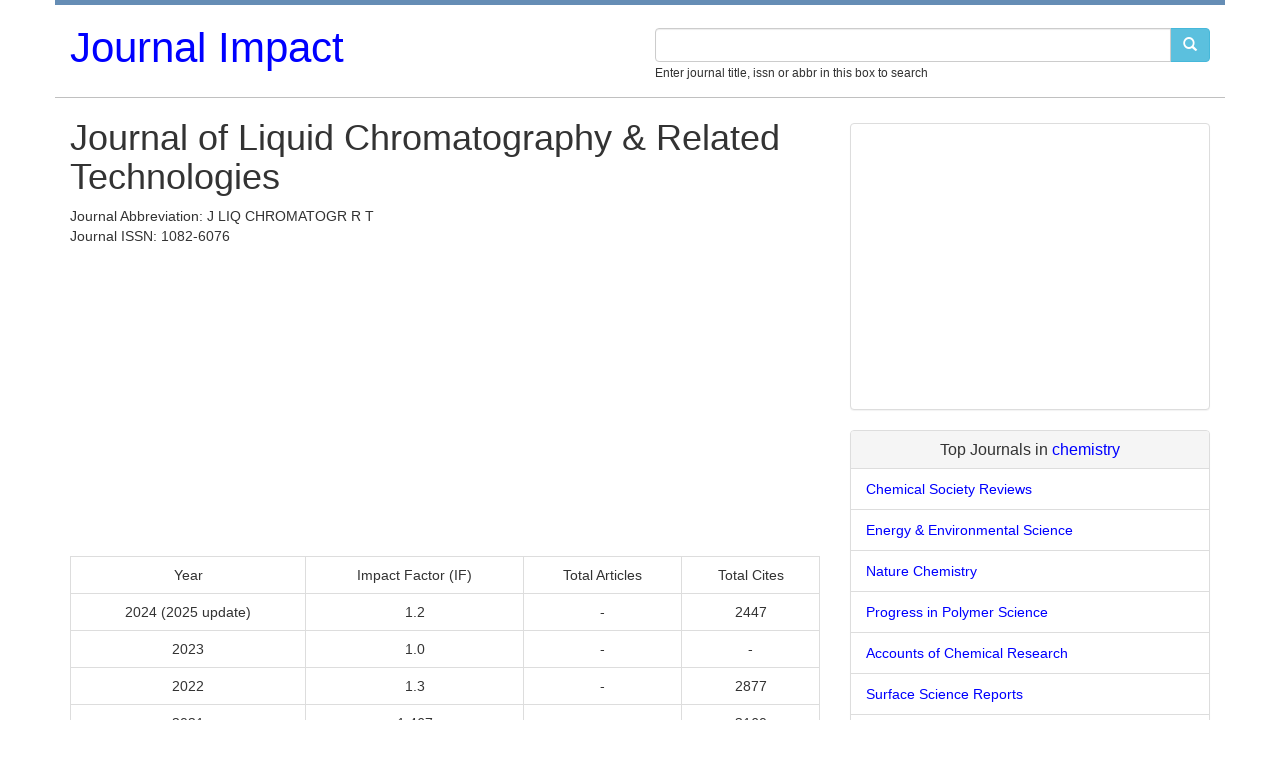

--- FILE ---
content_type: text/html; charset=utf-8
request_url: https://www.bioxbio.com/journal/J-LIQ-CHROMATOGR-R-T
body_size: 3705
content:

<!DOCTYPE html>
<html lang="en">
<head>
<meta charset="utf-8">
<meta http-equiv="X-UA-Compatible" content="IE=edge">
<meta name="viewport" content="width=device-width, initial-scale=1">
<meta http-equiv="Content-Type" content="text/html; charset=UTF-8" />
<meta name="description" content="Journal of Liquid Chromatography &amp; Related Technologies Impact Factor, IF, number of article, detailed information and journal factor. ISSN: 1082-6076." />
<title>Journal of Liquid Chromatography &amp; Related Technologies Impact Factor IF 2025|2024|2023 - BioxBio</title>
<link href="/static/bootstrap/css/bootstrap.min.css" rel="stylesheet">
<style type="text/css">
html {position: relative;min-height: 100%;}
body {margin-bottom: 60px;}
a:link{color: #0000FF;text-decoration: none;}
a:visited{color: #0000FF;text-decoration: none;}
a:hover{color: #FF0000;text-decoration: underline;}
h3 {font-size: 1em;}
.header {padding:5px 0 15px 0; border-top: 5px solid #658DB5;border-bottom: 1px solid #C0C0C0;}
.sitename {font-size: 3em;padding-top:8px;}
.sidebar {padding-top:25px;}
.bottom-buffer {padding-bottom:20px;}
.bottom-buffer-10 {padding-bottom:10px;}
.blue-color {color: #0000FF;}
.top-buffer {padding-top:20px;}
.ad-buffer {padding-top:10px;padding-bottom:5px;}
.ad1 {padding-top:2px;padding-bottom:5px;}
.search-box {padding-top:18px;}
.panel-body li {padding:8px;}
.footer {position:absolute;  bottom:0; width:100%; height:60px; background-color: #f5f5f5; text-align:center;}
.footer > .container {padding-right: 15px;padding-left: 15px;}
.text-muted {margin: 20px 0;}
.social-button-container { overflow: hidden; margin: 0 auto; padding-bottom:0px; padding-top:0px; width:300px;}
.social-button { float: left; width: 100px; height: 20px;}
.search-input {padding:5px 10px;background-image:url('https://www.google.com/cse/images/google_custom_search_watermark.gif');background-repeat:no-repeat;background-position:2px;color:transparent;}
.search-input:focus {background-image:none;color:black;}
</style>
<script>
  (function(i,s,o,g,r,a,m){i['GoogleAnalyticsObject']=r;i[r]=i[r]||function(){
  (i[r].q=i[r].q||[]).push(arguments)},i[r].l=1*new Date();a=s.createElement(o),
  m=s.getElementsByTagName(o)[0];a.async=1;a.src=g;m.parentNode.insertBefore(a,m)
  })(window,document,'script','//www.google-analytics.com/analytics.js','ga');

  ga('create', 'UA-3228667-6', 'auto');
  ga('send', 'pageview');

</script>

</head>
<body>
<div class="container">
    <div class="row header">
        <div class="col-md-6 sitename">
            <a href="/">Journal Impact</a>
        </div>
        <div class="col-md-6 search-box">    
          <form class="form-inline" action="/search" method="get">
            <div class="form-group">
              <div class="input-group">
                <input type="text" class="form-control search-input" name="q" />
                <span class="input-group-btn">
                <button class="btn btn-info" type="submit"><span class="glyphicon glyphicon-search"></span></button>
                </span>
              </div>
            </div>
          </form>
          <small>Enter journal title, issn or abbr in this box to search</small>              
        </div>
    </div>

    
    <div class="row">
        <div class="col-md-8">
            <div class="row">
                <div class="col-md-12">           
                <h1>Journal of Liquid Chromatography &amp; Related Technologies</h1>
                </div>
            </div>
                
            <div class="row">
                <div class="col-md-12">                             
                <p>Journal Abbreviation: J LIQ CHROMATOGR R T<br>
                Journal ISSN: 1082-6076</p>
                </div>
            </div>

            


                    
            <div class="row">
                <div class="col-md-12 text-center bottom-buffer">
                    <script async src="//pagead2.googlesyndication.com/pagead/js/adsbygoogle.js"></script>
                    <!-- Bioxbio-9 -->
                    <ins class="adsbygoogle"
                         style="display:block"
                         data-ad-client="ca-pub-4322904583438423"
                         data-ad-slot="4428136705"
                         data-ad-format="auto"></ins>
                    <script>
                    (adsbygoogle = window.adsbygoogle || []).push({});
                    </script>                             
                </div>
            </div>

            <div class="row">
            <div class="col-md-12">  
                <div class="table-responsive">
                <table  class="table table-bordered table-hover text-center">
                    <tr>
                        <td>Year</td>
                        <td>Impact Factor (IF)</td>
                        <td>Total Articles</td>
						<td>Total Cites</td>
                        
                    </tr>
                    <tr>
                        <td>2024 (2025 update)</td>
                        <td>1.2</td>
                        <td>-</td>
                        <td>2447</td>
                    </tr>					
                    <tr>
                        <td>2023</td>
                        <td>1.0</td>
                        <td>-</td>
                        <td>-</td>
                    </tr>					
                    <tr>
                        <td>2022</td>
                        <td>1.3</td>
                        <td>-</td>
                        <td>2877</td>
                    </tr>  					
                    <tr>
                        <td>2021</td>
                        <td>1.467</td>
                        <td>-</td>
                        <td>3160</td>
                    </tr>                    
                    <tr>
                        <td>2020</td>
                        <td>1.312</td>
                        <td>99</td>
                        <td>3294</td>
                    </tr>
                    <tr>
                        <td>2019</td>
                        <td>0.992</td>
                        <td>71</td>
                        <td>2625</td>
                    </tr>
                    <tr>
                        <td>2018</td>
                        <td>0.987</td>
                        <td>130</td>
                        <td>2569</td>
                    </tr>
                    <tr>
                        <td>2017</td>
                        <td>0.827</td>
                        <td>120</td>
                        <td>2515</td>
                    </tr>
                    <tr>
                        <td>2016</td>
                        <td>0.697</td>
                        <td>101</td>
                        <td>2428</td>
                    </tr>
                    <tr>
                        <td>2015</td>
                        <td>0.669</td>
                        <td>232</td>
                        <td>2539</td>
                    </tr>
                    <tr>
                        <td>2014</td>
                        <td>0.606</td>
                        <td>223</td>
                        <td>2364</td>
                    </tr>
                    <tr>
                        <td>2013</td>
                        <td>0.638</td>
                        <td>209</td>
                        <td>2434</td>
                    </tr>
                    <tr>
                        <td>2012</td>
                        <td>0.565</td>
                        <td>235</td>
                        <td>2292</td>
                    </tr>
                    <tr>
                        <td>2011</td>
                        <td>0.706</td>
                        <td>193</td>
                        <td>2634</td>
                    </tr>
				

                </table>
                </div>
                                          
            </div>
            
            </div>
            
            <div class="row bottom-buffer">
            <div class="col-md-12 text-center">
				<script async src="//pagead2.googlesyndication.com/pagead/js/adsbygoogle.js"></script>
				<ins class="adsbygoogle"
					 style="display:block; text-align:center;"
					 data-ad-layout="in-article"
					 data-ad-format="fluid"
					 data-ad-client="ca-pub-4322904583438423"
					 data-ad-slot="1846793042"></ins>
				<script>
					 (adsbygoogle = window.adsbygoogle || []).push({});
				</script>  
            </div>
            </div>                              
            <div class="row">
            <div class="col-md-12">            
                <div class="panel panel-default">
                        <div class="panel-heading text-center">
                        <h3 class="panel-title">You may also be interested in the following journals</h3>
                        </div> 
                    <div class="panel-body">		
                    
                        <ul class="list-inline">
                        
                            <li><span class="blue-color">&#9658;</span><a href="/journal/J-CHROMATOGR-B">Journal of Chromatography B-Analytical Technologies in The Biomedical and L</a></li>
                        
                            <li><span class="blue-color">&#9658;</span><a href="/journal/PLOS-ONE">PLoS One</a></li>
                        
                            <li><span class="blue-color">&#9658;</span><a href="/journal/ECOGRAPHY">Ecography</a></li>
                        
                            <li><span class="blue-color">&#9658;</span><a href="/journal/COORDIN-CHEM-REV">Coordination Chemistry Reviews</a></li>
                        
                            <li><span class="blue-color">&#9658;</span><a href="/journal/NAT-CHEM">Nature Chemistry</a></li>
                        
                            <li><span class="blue-color">&#9658;</span><a href="/journal/PROG-POLYM-SCI">Progress in Polymer Science</a></li>
                        
                            <li><span class="blue-color">&#9658;</span><a href="/journal/J-MATER-SCI">Journal of Materials Science</a></li>
                        
                            <li><span class="blue-color">&#9658;</span><a href="/journal/IMMUNOPHARM-IMMUNOT">Immunopharmacology and Immunotoxicology</a></li>
                        
                            <li><span class="blue-color">&#9658;</span><a href="/journal/INT-J-FOOD-PROP">International Journal of Food Properties</a></li>
                        
                            <li><span class="blue-color">&#9658;</span><a href="/journal/SOLID-STATE-SCI">Solid State Sciences</a></li>
                        
                        </ul>
                    
                    </div>                          
                </div>            
            </div>
            </div>


            
            <div class="row bottom-buffer">
                <div class="col-md-6 col-sm-12 text-left"><< <a href="/journal/J-LIPOSOME-RES">Journal of Liposome Research</a></div>
                <div class="col-md-6 col-sm-12 text-right"><a href="/journal/J-LOGIC-ALGEBR-PROGR">Journal of Logic and Algebraic Programming</a> >></div>    
            </div>
                                                                
        </div>
        
        <div class="col-md-4 sidebar">        
			<div class="panel panel-default">
				<div class="panel-body text-center">
				<script async src="//pagead2.googlesyndication.com/pagead/js/adsbygoogle.js"></script>
				<!-- Bioxbio-5 -->
				<ins class="adsbygoogle"
					 style="display:inline-block;width:300px;height:250px"
					 data-ad-client="ca-pub-4322904583438423"
					 data-ad-slot="4477057104"></ins>
				<script>
				(adsbygoogle = window.adsbygoogle || []).push({});
				</script>
				</div>
			</div>
            <div class="panel panel-default">
                    <div class="panel-heading text-center">
                    <h3 class="panel-title">Top Journals in <a href="/subject/chemistry">chemistry</a></h3>
                    </div>
                
                    <ul class="list-group">
                    
                        <li class="list-group-item"><a href="/journal/CHEM-SOC-REV">Chemical Society Reviews</a></li>
                    
                        <li class="list-group-item"><a href="/journal/ENERG-ENVIRON-SCI">Energy &amp; Environmental Science</a></li>
                    
                        <li class="list-group-item"><a href="/journal/NAT-CHEM">Nature Chemistry</a></li>
                    
                        <li class="list-group-item"><a href="/journal/PROG-POLYM-SCI">Progress in Polymer Science</a></li>
                    
                        <li class="list-group-item"><a href="/journal/ACCOUNTS-CHEM-RES">Accounts of Chemical Research</a></li>
                    
                        <li class="list-group-item"><a href="/journal/SURF-SCI-REP">Surface Science Reports</a></li>
                    
                        <li class="list-group-item"><a href="/journal/J-PHOTOCH-PHOTOBIO-C">Journal of Photochemistry and Photobiology C-Photochemistry Reviews</a></li>
                    
                        <li class="list-group-item"><a href="/journal/COORDIN-CHEM-REV">Coordination Chemistry Reviews</a></li>
                    
                        <li class="list-group-item"><a href="/journal/J-AM-CHEM-SOC">Journal of The American Chemical Society</a></li>
                    
                        <li class="list-group-item"><a href="/journal/ANNU-REV-PHYS-CHEM">Annual Review of Physical Chemistry</a></li>
                    
                        <li class="list-group-item"><a href="/journal/ANGEW-CHEM-INT-EDIT">Angewandte Chemie-International Edition</a></li>
                    
                        <li class="list-group-item"><a href="/journal/NAT-PROD-REP">Natural Product Reports</a></li>
                    
                    </ul>
                					
            </div>
            
        </div>                   
    </div><!--row-->

 
</div><!--container-->

<div class="footer">
  <div class="container">
    <p class="text-muted"><a href="/">Journal Impact</a></p>
  </div>
</div>

</body>
</html>

--- FILE ---
content_type: text/html; charset=utf-8
request_url: https://www.google.com/recaptcha/api2/aframe
body_size: 184
content:
<!DOCTYPE HTML><html><head><meta http-equiv="content-type" content="text/html; charset=UTF-8"></head><body><script nonce="c2RkucXJw3YjAZmGi7Yf2g">/** Anti-fraud and anti-abuse applications only. See google.com/recaptcha */ try{var clients={'sodar':'https://pagead2.googlesyndication.com/pagead/sodar?'};window.addEventListener("message",function(a){try{if(a.source===window.parent){var b=JSON.parse(a.data);var c=clients[b['id']];if(c){var d=document.createElement('img');d.src=c+b['params']+'&rc='+(localStorage.getItem("rc::a")?sessionStorage.getItem("rc::b"):"");window.document.body.appendChild(d);sessionStorage.setItem("rc::e",parseInt(sessionStorage.getItem("rc::e")||0)+1);localStorage.setItem("rc::h",'1769556115746');}}}catch(b){}});window.parent.postMessage("_grecaptcha_ready", "*");}catch(b){}</script></body></html>